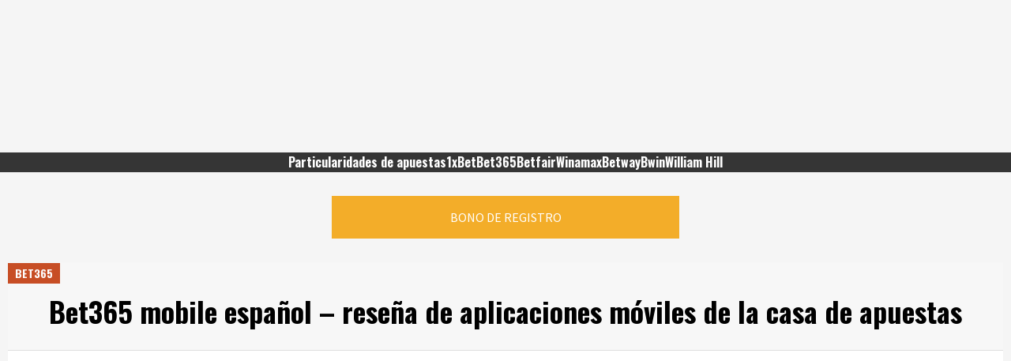

--- FILE ---
content_type: text/html; charset=UTF-8
request_url: https://esapuestas.net/bet365-mobile-espanol-resena-de-aplicaciones-moviles-de-la-casa-de-apuestas/
body_size: 12149
content:
<!doctype html><html lang="es"><head><meta charset="UTF-8"><meta name="viewport" content="width=device-width, initial-scale=1"><link rel="preload" href="/wp-content/themes/covernews/assets/font-awesome-v5/webfonts/fa-solid-900.woff2" as="font" type="font/woff2" crossorigin><link rel="stylesheet" media="print" onload="this.onload=null;this.media='all';" id="ao_optimized_gfonts" href="https://fonts.googleapis.com/css?family=Oswald:300,400,700%7CSource%20Sans%20Pro:400,400i,700,700i%7CLato:400,300,400italic,900,700&#038;subset=latin%2Clatin-ext&amp;display=swap" /><link rel="profile" href="https://gmpg.org/xfn/11"><link media="all" href="https://esapuestas.net/wp-content/cache/autoptimize/autoptimize_56e8062980f15d6df696603ec3237cb1.php" rel="stylesheet" /><title>Bet365 app descargar en España  🏀 Gratis descargar Bet365 app para Android</title><meta name='robots' content='max-image-preview:large' /><meta name="description"  content="La mejor opción es Bet365 mobile 📲 Descargue por nuestro enlace Bet365 App Store en España 🎯 La rápida transición a Bet365 aplicación Android en España ⚠️ Lea en nuestra página web esapuestas.net" /> <script type="application/ld+json" class="aioseop-schema">{"@context":"https://schema.org","@graph":[{"@type":"Organization","@id":"https://esapuestas.net/#organization","url":"https://esapuestas.net/","name":"esapuestas.net","sameAs":[],"logo":{"@type":"ImageObject","@id":"https://esapuestas.net/#logo","url":"https://esapuestas.net/wp-content/uploads/2020/03/pic.png","caption":""},"image":{"@id":"https://esapuestas.net/#logo"}},{"@type":"WebSite","@id":"https://esapuestas.net/#website","url":"https://esapuestas.net/","name":"esapuestas.net","publisher":{"@id":"https://esapuestas.net/#organization"},"potentialAction":{"@type":"SearchAction","target":"https://esapuestas.net/?s={search_term_string}","query-input":"required name=search_term_string"}},{"@type":"WebPage","@id":"https://esapuestas.net/bet365-mobile-espanol-resena-de-aplicaciones-moviles-de-la-casa-de-apuestas/#webpage","url":"https://esapuestas.net/bet365-mobile-espanol-resena-de-aplicaciones-moviles-de-la-casa-de-apuestas/","inLanguage":"es","name":"Bet365 mobile espa\u00f1ol \u2013 rese\u00f1a de aplicaciones m\u00f3viles de la casa de apuestas","isPartOf":{"@id":"https://esapuestas.net/#website"},"image":{"@type":"ImageObject","@id":"https://esapuestas.net/bet365-mobile-espanol-resena-de-aplicaciones-moviles-de-la-casa-de-apuestas/#primaryimage","url":"https://esapuestas.net/wp-content/uploads/2020/02/79.jpeg","width":1366,"height":768},"primaryImageOfPage":{"@id":"https://esapuestas.net/bet365-mobile-espanol-resena-de-aplicaciones-moviles-de-la-casa-de-apuestas/#primaryimage"},"datePublished":"2020-02-25T07:51:16+00:00","dateModified":"2024-02-23T08:11:19+00:00","description":"La mejor opci\u00f3n es Bet365 mobile \ud83d\udcf2 Descargue por nuestro enlace Bet365 App Store en Espa\u00f1a  \ud83c\udfaf La r\u00e1pida transici\u00f3n a Bet365 aplicaci\u00f3n Android en Espa\u00f1a  \u26a0\ufe0f Lea en nuestra p\u00e1gina web esapuestas.net"},{"@type":"Article","@id":"https://esapuestas.net/bet365-mobile-espanol-resena-de-aplicaciones-moviles-de-la-casa-de-apuestas/#article","isPartOf":{"@id":"https://esapuestas.net/bet365-mobile-espanol-resena-de-aplicaciones-moviles-de-la-casa-de-apuestas/#webpage"},"author":{"@id":"https://esapuestas.net/author/k680j76zvbxsy/#author"},"headline":"Bet365 mobile espa\u00f1ol \u2013 rese\u00f1a de aplicaciones m\u00f3viles de la casa de apuestas","datePublished":"2020-02-25T07:51:16+00:00","dateModified":"2024-02-23T08:11:19+00:00","commentCount":0,"mainEntityOfPage":{"@id":"https://esapuestas.net/bet365-mobile-espanol-resena-de-aplicaciones-moviles-de-la-casa-de-apuestas/#webpage"},"publisher":{"@id":"https://esapuestas.net/#organization"},"articleSection":"bet365","image":{"@type":"ImageObject","@id":"https://esapuestas.net/bet365-mobile-espanol-resena-de-aplicaciones-moviles-de-la-casa-de-apuestas/#primaryimage","url":"https://esapuestas.net/wp-content/uploads/2020/02/79.jpeg","width":1366,"height":768}},{"@type":"Person","@id":"https://esapuestas.net/author/k680j76zvbxsy/#author","name":"5fp2Bi4C64IHg","sameAs":[]}]}</script> <link rel="canonical" href="https://esapuestas.net/bet365-mobile-espanol-resena-de-aplicaciones-moviles-de-la-casa-de-apuestas/" />  <script>dataLayer = [{"title":"Bet365 mobile espa\u00f1ol \u2013 rese\u00f1a de aplicaciones m\u00f3viles de la casa de apuestas","author":"5fp2Bi4C64IHg","wordcount":2039,"logged_in":"false","page_id":52,"post_date":"2020-02-25 07:51:16","post_type":"post"}];</script>  <script>(function(w,d,s,l,i){w[l]=w[l]||[];w[l].push({'gtm.start':
new Date().getTime(),event:'gtm.js'});var f=d.getElementsByTagName(s)[0],
j=d.createElement(s),dl=l!='dataLayer'?'&l='+l:'';j.async=true;j.src=
'https://www.googletagmanager.com/gtm.js?id='+i+dl;f.parentNode.insertBefore(j,f);
})(window,document,'script','dataLayer','GTM-TN2SQPB');</script> <link rel="amphtml" href="https://esapuestas.net/bet365-mobile-espanol-resena-de-aplicaciones-moviles-de-la-casa-de-apuestas/amp/" /><meta name="generator" content="AMP for WP 1.0.87"/><link rel='dns-prefetch' href='//esapuestas.net' /><link href='https://fonts.gstatic.com' crossorigin='anonymous' rel='preconnect' /> <script type='text/javascript' src='https://esapuestas.net/wp-includes/js/jquery/jquery.min.js' id='jquery-core-js'></script> <script type='text/javascript' src='https://esapuestas.net/wp-includes/js/jquery/jquery-migrate.min.js' id='jquery-migrate-js'></script> <script type='text/javascript' src='https://esapuestas.net/wp-content/cache/autoptimize/autoptimize_single_824b7d59e26c835ad438dec0144ffda6.php' id='cookie-bar-js-js'></script> <link rel="https://api.w.org/" href="https://esapuestas.net/wp-json/" /><link rel="alternate" type="application/json" href="https://esapuestas.net/wp-json/wp/v2/posts/52" /><link rel="EditURI" type="application/rsd+xml" title="RSD" href="https://esapuestas.net/xmlrpc.php?rsd" /><link rel="wlwmanifest" type="application/wlwmanifest+xml" href="https://esapuestas.net/wp-includes/wlwmanifest.xml" /><meta name="generator" content="WordPress 5.8" /><link rel='shortlink' href='https://esapuestas.net/?p=52' /><link rel="alternate" type="application/json+oembed" href="https://esapuestas.net/wp-json/oembed/1.0/embed?url=https%3A%2F%2Fesapuestas.net%2Fbet365-mobile-espanol-resena-de-aplicaciones-moviles-de-la-casa-de-apuestas%2F" /><link rel="alternate" type="text/xml+oembed" href="https://esapuestas.net/wp-json/oembed/1.0/embed?url=https%3A%2F%2Fesapuestas.net%2Fbet365-mobile-espanol-resena-de-aplicaciones-moviles-de-la-casa-de-apuestas%2F&#038;format=xml" /><link rel="pingback" href="https://esapuestas.net/xmlrpc.php"><link rel="icon" href="https://esapuestas.net/wp-content/uploads/2020/03/fov.jpg" sizes="32x32" /><link rel="icon" href="https://esapuestas.net/wp-content/uploads/2020/03/fov.jpg" sizes="192x192" /><link rel="apple-touch-icon" href="https://esapuestas.net/wp-content/uploads/2020/03/fov.jpg" /><meta name="msapplication-TileImage" content="https://esapuestas.net/wp-content/uploads/2020/03/fov.jpg" /><meta name="google-site-verification" content="ds2Kbd_phJNb38aBMw1gUDh5CB7zGfQFtEQEg9Rxqbs" /></head><body class="post-template-default single single-post postid-52 single-format-standard wp-custom-logo default-content-layout full-width-content"> <noscript><iframe src="https://www.googletagmanager.com/ns.html?id=GTM-TN2SQPB" height="0" width="0" style="display:none;visibility:hidden"></iframe></noscript><div id="page" class="site"> <a class="skip-link screen-reader-text" href="#content">Saltar al contenido</a><div class="header-layout-3"><header id="masthead" class="site-header"><div class="masthead-banner " data-background=""><div class="container"><div class="row"><div class="col-md-12"><div class="site-branding"> <a href="https://esapuestas.net/" class="custom-logo-link" rel="home"><noscript><img width="500" height="132" src="https://esapuestas.net/wp-content/uploads/2020/03/pic.png" class="custom-logo" alt="esapuestas.net" srcset="https://esapuestas.net/wp-content/uploads/2020/03/pic.png 500w, https://esapuestas.net/wp-content/uploads/2020/03/pic-300x79.png 300w" sizes="(max-width: 500px) 100vw, 500px" /></noscript><img width="500" height="132" src='data:image/svg+xml,%3Csvg%20xmlns=%22http://www.w3.org/2000/svg%22%20viewBox=%220%200%20500%20132%22%3E%3C/svg%3E' data-src="https://esapuestas.net/wp-content/uploads/2020/03/pic.png" class="lazyload custom-logo" alt="esapuestas.net" data-srcset="https://esapuestas.net/wp-content/uploads/2020/03/pic.png 500w, https://esapuestas.net/wp-content/uploads/2020/03/pic-300x79.png 300w" data-sizes="(max-width: 500px) 100vw, 500px" /></a><p class="site-title font-family-1"> <a href="https://esapuestas.net/"
 rel="home">esapuestas.net</a></p></div></div><div class="col-md-12"></div></div></div></div><nav id="site-navigation" class="main-navigation"><div class="container"><div class="row"><div class="kol-12"><div class="navigation-container"> <span class="toggle-menu" aria-controls="primary-menu" aria-expanded="false"> <span class="screen-reader-text">Menú principal</span> <i class="ham"></i> </span> <span class="af-mobile-site-title-wrap"> <a href="https://esapuestas.net/" class="custom-logo-link" rel="home"><noscript><img width="500" height="132" src="https://esapuestas.net/wp-content/uploads/2020/03/pic.png" class="custom-logo" alt="esapuestas.net" srcset="https://esapuestas.net/wp-content/uploads/2020/03/pic.png 500w, https://esapuestas.net/wp-content/uploads/2020/03/pic-300x79.png 300w" sizes="(max-width: 500px) 100vw, 500px" /></noscript><img width="500" height="132" src='data:image/svg+xml,%3Csvg%20xmlns=%22http://www.w3.org/2000/svg%22%20viewBox=%220%200%20500%20132%22%3E%3C/svg%3E' data-src="https://esapuestas.net/wp-content/uploads/2020/03/pic.png" class="lazyload custom-logo" alt="esapuestas.net" data-srcset="https://esapuestas.net/wp-content/uploads/2020/03/pic.png 500w, https://esapuestas.net/wp-content/uploads/2020/03/pic-300x79.png 300w" data-sizes="(max-width: 500px) 100vw, 500px" /></a><p class="site-title font-family-1"> <a href="https://esapuestas.net/"
 rel="home">esapuestas.net</a></p> </span><div class="menu main-menu"><ul id="primary-menu" class="menu"><li id="menu-item-159" class="menu-item menu-item-type-post_type menu-item-object-page menu-item-home menu-item-159"><a href="https://esapuestas.net/">Particularidades de apuestas</a></li><li id="menu-item-167" class="menu-item menu-item-type-post_type menu-item-object-post menu-item-has-children menu-item-167"><a href="https://esapuestas.net/resena-detallada-de-la-empresa-1xbet-espana/">1xBet</a><ul class="sub-menu"><li id="menu-item-160" class="menu-item menu-item-type-post_type menu-item-object-post menu-item-160"><a href="https://esapuestas.net/1xbet-live-resena-para-jugar-en-vivo/">1xBet streaming</a></li><li id="menu-item-161" class="menu-item menu-item-type-post_type menu-item-object-post menu-item-161"><a href="https://esapuestas.net/1xbet-deposit-metodos-de-reponer-la-cuenta-en-la-casa-de-apuestas-resumen-del-bono-por-primer-deposito/">1xBet deposit</a></li><li id="menu-item-162" class="menu-item menu-item-type-post_type menu-item-object-post menu-item-162"><a href="https://esapuestas.net/1xbet-mobile-aplicaciones-para-jugar-comodo-a-traves-de-telefonos-inteligentes-y-tabletas-en-cualquier-lugar-conveniente/">1xBet mobile</a></li><li id="menu-item-163" class="menu-item menu-item-type-post_type menu-item-object-post menu-item-163"><a href="https://esapuestas.net/codigo-promocional-1xbet-principales-tipos-de-codigos-promocionales-de-la-oficina-del-casa-de-apuesta-condiciones-de-recepcion-y-de-apuesta/">Codigo promocional 1xBet</a></li><li id="menu-item-164" class="menu-item menu-item-type-post_type menu-item-object-post menu-item-164"><a href="https://esapuestas.net/1xbet-joining-bonus-y-otros-bonos-de-corredores-de-apuestas-para-usuarios-espanoles/">1xBet bonus</a></li><li id="menu-item-165" class="menu-item menu-item-type-post_type menu-item-object-post menu-item-165"><a href="https://esapuestas.net/1xbet-login-metodos-de-entrar-a-su-cuenta-personal-opciones-de-restaurar-los-datos-de-autorizacion/">1xBet login</a></li><li id="menu-item-166" class="menu-item menu-item-type-post_type menu-item-object-post menu-item-166"><a href="https://esapuestas.net/1xbet-registro-metodos-basicos-de-registro-en-la-casa-de-apuestas-para-usuarios-de-espana/">1xBet registro</a></li></ul></li><li id="menu-item-174" class="menu-item menu-item-type-post_type menu-item-object-post current-menu-ancestor current-menu-parent menu-item-has-children menu-item-174"><a href="https://esapuestas.net/bet365-espanol-una-de-las-mejores-casas-de-apuestas-en-espana-y-el-mundo/">Bet365</a><ul class="sub-menu"><li id="menu-item-168" class="menu-item menu-item-type-post_type menu-item-object-post menu-item-168"><a href="https://esapuestas.net/bet365-pariuri-live-resena-de-las-oportunidades-de-la-casa-de-apuestas-para-apostar-durante-de-los-partidos/">Bet365 Live</a></li><li id="menu-item-169" class="menu-item menu-item-type-post_type menu-item-object-post current-menu-item menu-item-169"><a href="https://esapuestas.net/bet365-mobile-espanol-resena-de-aplicaciones-moviles-de-la-casa-de-apuestas/" aria-current="page">Bet365 mobile</a></li><li id="menu-item-170" class="menu-item menu-item-type-post_type menu-item-object-post menu-item-170"><a href="https://esapuestas.net/codigo-promocional-bet365-revision-de-posibles-codigos-de-promocion/">Сodigo promocional Bet365</a></li><li id="menu-item-171" class="menu-item menu-item-type-post_type menu-item-object-post menu-item-171"><a href="https://esapuestas.net/codigo-bonus-bet365-y-otros-tipos-de-bonos-en-la-casa-de-apuestas/">Codigo bonus Bet365</a></li><li id="menu-item-172" class="menu-item menu-item-type-post_type menu-item-object-post menu-item-172"><a href="https://esapuestas.net/bet365-login-login-en-la-cuenta-personal-resena-de-funcional-metodos-para-restaurar-el-acceso-a-una-cuenta/">Bet365 login</a></li><li id="menu-item-173" class="menu-item menu-item-type-post_type menu-item-object-post menu-item-173"><a href="https://esapuestas.net/instruccion-sobre-como-bet365-registrarse-desde-espana/">Bet365 Registrarse</a></li></ul></li><li id="menu-item-181" class="menu-item menu-item-type-post_type menu-item-object-post menu-item-has-children menu-item-181"><a href="https://esapuestas.net/betfair-sportsbook-uno-de-los-mayores-sitios-de-apuestas-deportivas/">Betfair</a><ul class="sub-menu"><li id="menu-item-175" class="menu-item menu-item-type-post_type menu-item-object-post menu-item-175"><a href="https://esapuestas.net/betfair-live-chat-resumen-de-las-posibilidades-de-la-oficina-del-corredor-de-apuestas-para-las-apuestas-en-el-modo-live-live-casino/">Betfair Live</a></li><li id="menu-item-176" class="menu-item menu-item-type-post_type menu-item-object-post menu-item-176"><a href="https://esapuestas.net/betfair-movil-resena-de-aplicaciones-para-jugar-a-traves-de-dispositivos-moviles/">Betfair apk</a></li><li id="menu-item-177" class="menu-item menu-item-type-post_type menu-item-object-post menu-item-177"><a href="https://esapuestas.net/betfair-promociones-informacion-basica-tipos-como-participar/">Codigo promocional Betfair</a></li><li id="menu-item-178" class="menu-item menu-item-type-post_type menu-item-object-post menu-item-178"><a href="https://esapuestas.net/betfair-bonus-principales-bonos-y-promociones-de-una-casa-de-apuestas/">Betfair bonus</a></li><li id="menu-item-179" class="menu-item menu-item-type-post_type menu-item-object-post menu-item-179"><a href="https://esapuestas.net/betfair-login-formas-de-acceder-a-su-gabinete-personal-desde-el-sitio-y-el-dispositivo-movil-cerrar-su-cuenta-restaurar-sus-credenciales/">Betfair login</a></li><li id="menu-item-180" class="menu-item menu-item-type-post_type menu-item-object-post menu-item-180"><a href="https://esapuestas.net/como-registrarse-en-betfair-de-espana/">Betfair registro</a></li></ul></li><li id="menu-item-188" class="menu-item menu-item-type-post_type menu-item-object-post menu-item-has-children menu-item-188"><a href="https://esapuestas.net/resena-de-la-casa-de-apuestas-winamax-espana-beneficios-de-juegas-de-azar/">Winamax</a><ul class="sub-menu"><li id="menu-item-182" class="menu-item menu-item-type-post_type menu-item-object-post menu-item-182"><a href="https://esapuestas.net/winamax-live-session-nueva-experiencia-en-poquer/">Winamax Live</a></li><li id="menu-item-183" class="menu-item menu-item-type-post_type menu-item-object-post menu-item-183"><a href="https://esapuestas.net/winamax-pc-version-practica-de-poquer/">Winamax PC</a></li><li id="menu-item-185" class="menu-item menu-item-type-post_type menu-item-object-post menu-item-185"><a href="https://esapuestas.net/codigo-promocional-winamax-descripcion-variedades-metodos-de-obtener/">Code promo Winamax</a></li><li id="menu-item-186" class="menu-item menu-item-type-post_type menu-item-object-post menu-item-186"><a href="https://esapuestas.net/codigo-bono-winamax-ventaja-en-el-famoso-salon-de-poquer/">Codigo bono Winamax</a></li><li id="menu-item-184" class="menu-item menu-item-type-post_type menu-item-object-post menu-item-184"><a href="https://esapuestas.net/winamax-apk-espanol-poker-accesible-en-cualquier-lugar-en-cualquier-momento/">Winamax descargar</a></li><li id="menu-item-187" class="menu-item menu-item-type-post_type menu-item-object-post menu-item-187"><a href="https://esapuestas.net/resena-del-procedimiento-de-crear-una-cuenta-personal-bono-registro-winamax-y-otras-particularidades-de-la-sala-de-poker/">Winamax registro</a></li></ul></li><li id="menu-item-194" class="menu-item menu-item-type-post_type menu-item-object-post menu-item-has-children menu-item-194"><a href="https://esapuestas.net/betway-espana-una-casa-de-apuestas-legal-con-una-amplia-linea-de-eventos-deportivos/">Betway</a><ul class="sub-menu"><li id="menu-item-189" class="menu-item menu-item-type-post_type menu-item-object-post menu-item-189"><a href="https://esapuestas.net/betway-movil-oportunidad-de-participar-en-apuestas-sin-estar-atado-a-una-pc-de-escritorio/">Betway app</a></li><li id="menu-item-190" class="menu-item menu-item-type-post_type menu-item-object-post menu-item-190"><a href="https://esapuestas.net/codigo-promocion-betway-las-apuestas-deportivas-se-han-aun-mas-rentables/">Codigo promocional Betway</a></li><li id="menu-item-191" class="menu-item menu-item-type-post_type menu-item-object-post menu-item-191"><a href="https://esapuestas.net/betway-bono-resena-de-los-bonos-principales-en-la-casa-de-apuestas/">Betway bono</a></li><li id="menu-item-192" class="menu-item menu-item-type-post_type menu-item-object-post menu-item-192"><a href="https://esapuestas.net/betway-login-acceso-a-todas-las-funciones-de-la-corredor-de-apuestas/">Betway Login</a></li><li id="menu-item-193" class="menu-item menu-item-type-post_type menu-item-object-post menu-item-193"><a href="https://esapuestas.net/betway-registro-instrucciones-paso-a-paso-y-matices/">Betway Registro</a></li></ul></li><li id="menu-item-200" class="menu-item menu-item-type-post_type menu-item-object-post menu-item-has-children menu-item-200"><a href="https://esapuestas.net/bwin-la-casa-de-apuestas-legal-en-espana/">Bwin</a><ul class="sub-menu"><li id="menu-item-195" class="menu-item menu-item-type-post_type menu-item-object-post menu-item-195"><a href="https://esapuestas.net/bwin-movil-resena-de-las-aplicaciones-moviles-oficiales-de-la-casa-de-apuestas-para-usuarios-de-espana/">Bwin movil</a></li><li id="menu-item-196" class="menu-item menu-item-type-post_type menu-item-object-post menu-item-196"><a href="https://esapuestas.net/codigo-promocional-bwin-que-es-que-tipos-hay-donde-buscarlo-y-como-usarlo/">Codigo promocional Bwin</a></li><li id="menu-item-197" class="menu-item menu-item-type-post_type menu-item-object-post menu-item-197"><a href="https://esapuestas.net/bono-bwin-beneficios-adicionales-para-apuestas/">Bono Bwin</a></li><li id="menu-item-198" class="menu-item menu-item-type-post_type menu-item-object-post menu-item-198"><a href="https://esapuestas.net/bwin-entrar-como-iniciar-sesion-y-los-errores-mas-populares/">Bwin Entrar</a></li><li id="menu-item-199" class="menu-item menu-item-type-post_type menu-item-object-post menu-item-199"><a href="https://esapuestas.net/bwin-registrarse-resena-de-la-casa-de-apuestas-en-espana/">Bwin registro</a></li></ul></li><li id="menu-item-207" class="menu-item menu-item-type-post_type menu-item-object-post menu-item-has-children menu-item-207"><a href="https://esapuestas.net/william-hill-descripcion-de-la-casa-de-apuestas-y-casino/">William Hill</a><ul class="sub-menu"><li id="menu-item-203" class="menu-item menu-item-type-post_type menu-item-object-post menu-item-203"><a href="https://esapuestas.net/codigo-promocional-william-hill-resumen-de-las-principales-promociones-y-codigos-de-promocion-para-deportes-poquer-y-apuestas-de-casino/">Codigo promocional</a></li><li id="menu-item-201" class="menu-item menu-item-type-post_type menu-item-object-post menu-item-201"><a href="https://esapuestas.net/william-hill-live-scores-apuestas-deportivas-en-vivo/">William Hill Live</a></li><li id="menu-item-204" class="menu-item menu-item-type-post_type menu-item-object-post menu-item-204"><a href="https://esapuestas.net/bono-william-hill-tipos-de-bonos-de-la-casa-de-apuestas-y-terminos-breves-de-ellos/">Codigo de bono William hill</a></li><li id="menu-item-205" class="menu-item menu-item-type-post_type menu-item-object-post menu-item-205"><a href="https://esapuestas.net/william-hill-login-a-su-cuenta-en-la-seccion-de-apuestas-apuestas-deportivas-online-cuenta-en-william-hill-plus/">William Hill Login</a></li><li id="menu-item-202" class="menu-item menu-item-type-post_type menu-item-object-post menu-item-202"><a href="https://esapuestas.net/william-hill-movil-resumen-de-la-aplicacion-movil-para-juegos-de-azar-apuestas-deportivas/">William Hill movil</a></li><li id="menu-item-206" class="menu-item menu-item-type-post_type menu-item-object-post menu-item-206"><a href="https://esapuestas.net/william-hill-registrarse-como-inscribirse-en-una-casa-de-apuestas-espanola/">William Hill Registrarse</a></li></ul></li></ul></div><div class="cart-search"><div class="af-search-wrap"><div class="search-overlay"> <a href="#" title="Search" class="search-icon"> <i class="fa fa-search"></i> </a><div class="af-search-form"></div></div></div></div></div></div></div></div></nav></header></div> <a href="https://littlelnk.com/?offer_id=471&_lp=1&_token=uuid_3evs6meuiadhr_3evs6meuiadhr69712b94a5b445.60466965" class="esa-btn-bo" rel="nofollow">Bono de registro</a><div id="content" class="container"><div class="row"><div id="primary" class="content-area"><main id="main" class="site-main"><article id="post-52" class="post-52 post type-post status-publish format-standard has-post-thumbnail hentry category-bet365"><div class="entry-content-wrap"><header class="entry-header"><div class="header-details-wrapper"><div class="entry-header-details"><div class="figure-categories figure-categories-bg"><ul class="cat-links"><li class="meta-category"> <a class="covernews-categories category-color-1" href="https://esapuestas.net/category/bet365/" alt="Ver todas las publicaciones en bet365"> bet365 </a></li></ul></div><h1 class="entry-title">Bet365 mobile español – reseña de aplicaciones móviles de la casa de apuestas</h1> <span class="author-links"> </span></div></div><div class="aft-post-thumbnail-wrapper"><div class="post-thumbnail full-width-image"> <noscript><img width="1024" height="576" src="https://esapuestas.net/wp-content/uploads/2020/02/79.jpeg" class="attachment-covernews-featured size-covernews-featured wp-post-image" alt="" srcset="https://esapuestas.net/wp-content/uploads/2020/02/79.jpeg 1366w, https://esapuestas.net/wp-content/uploads/2020/02/79-300x169.jpeg 300w, https://esapuestas.net/wp-content/uploads/2020/02/79-1024x576.jpeg 1024w, https://esapuestas.net/wp-content/uploads/2020/02/79-768x432.jpeg 768w" sizes="(max-width: 1024px) 100vw, 1024px" /></noscript><img width="1024" height="576" src='data:image/svg+xml,%3Csvg%20xmlns=%22http://www.w3.org/2000/svg%22%20viewBox=%220%200%201024%20576%22%3E%3C/svg%3E' data-src="https://esapuestas.net/wp-content/uploads/2020/02/79.jpeg" class="lazyload attachment-covernews-featured size-covernews-featured wp-post-image" alt="" data-srcset="https://esapuestas.net/wp-content/uploads/2020/02/79.jpeg 1366w, https://esapuestas.net/wp-content/uploads/2020/02/79-300x169.jpeg 300w, https://esapuestas.net/wp-content/uploads/2020/02/79-1024x576.jpeg 1024w, https://esapuestas.net/wp-content/uploads/2020/02/79-768x432.jpeg 768w" data-sizes="(max-width: 1024px) 100vw, 1024px" /></div></div></header><div class="entry-content"><p>La compañía de apuestas Bet365 es reconocida como una de las más grandes y tecnológicamente avanzadas del mundo, por eso no es sorprendente que tiene app España oficial para teléfonos móviles y teléfonos inteligentes con Android e iOS. Mobile Bet365 es completamente gratuito y admite casi todas las funcionalidades de la casa de apuestas.</p><p>¿Dónde y como descargar aplicación para Android, en iPhone y PC?</p> <a href="https://littlelnk.com/?offer_id=471&_lp=1&_token=uuid_3evs6meuiadhr_3evs6meuiadhr69712b94a5b445.60466965" class="esa-btn-bo" rel="nofollow">Bono de registro</a><h2>Bet365 app descargar – cómo instalar apk descargar en un teléfono inteligente o tableta</h2><p><noscript><img class="aligncenter size-full wp-image-519" src="https://esapuestas.net/wp-content/uploads/2020/02/Bet365-app.jpg" alt="Bet365 app" width="1088" height="790" srcset="https://esapuestas.net/wp-content/uploads/2020/02/Bet365-app.jpg 1088w, https://esapuestas.net/wp-content/uploads/2020/02/Bet365-app-300x218.jpg 300w, https://esapuestas.net/wp-content/uploads/2020/02/Bet365-app-1024x744.jpg 1024w, https://esapuestas.net/wp-content/uploads/2020/02/Bet365-app-768x558.jpg 768w" sizes="(max-width: 1088px) 100vw, 1088px" /></noscript><img class="lazyload aligncenter size-full wp-image-519" src='data:image/svg+xml,%3Csvg%20xmlns=%22http://www.w3.org/2000/svg%22%20viewBox=%220%200%201088%20790%22%3E%3C/svg%3E' data-src="https://esapuestas.net/wp-content/uploads/2020/02/Bet365-app.jpg" alt="Bet365 app" width="1088" height="790" data-srcset="https://esapuestas.net/wp-content/uploads/2020/02/Bet365-app.jpg 1088w, https://esapuestas.net/wp-content/uploads/2020/02/Bet365-app-300x218.jpg 300w, https://esapuestas.net/wp-content/uploads/2020/02/Bet365-app-1024x744.jpg 1024w, https://esapuestas.net/wp-content/uploads/2020/02/Bet365-app-768x558.jpg 768w" data-sizes="(max-width: 1088px) 100vw, 1088px" /></p><p>App Android y app para iPhone son completamente seguras de usar. No contienen virus y no tienen publicidad incorporada. Funcionalmente, no difieren entre sí, pero para descargar Bet365 para móvil cada uno de ellos, deberá realizar varias acciones diferentes. Analicemos cada opción de descarga con más detalle y comencemos con app para iPhone. Descargarlo no es diferente a instalar cualquier otra aplicación en un iPad o iPhone. Aplicación móvil de la casa de apuestas descargar para dispositivos iOS parece ser posible directamente desde la App Store, la tienda oficial de aplicaciones en línea de Apple.</p><p>Puede encontrar Bet365 mobile link en el sitio web de la casa de apuestas. Para hacer esto, necesita encontrar un menú llamado Servicios y en la ventana que se abre, haga clic en el enlace que lo llevará a la página de la aplicación en la App Store. La segunda forma de encontrar mobile iPhone app es ingresar el nombre de la aplicación en la barra de búsqueda de la tienda mencionada anteriormente. Descargar app para iOS из App Store solo tiene derecho a usuarios mayores de 18 años, se aplican requisitos similares <a href="https://esapuestas.net/instruccion-sobre-como-bet365-registrarse-desde-espana/">para registrarse</a> en la casa de apuestas.</p><p>Bet365 app iPhone 4 mobile apk descargar se puede siempre que haya una cantidad suficiente de memoria libre (de 40 MB) en el teléfono inteligente o tableta, así como una versión de software de al menos 8.1. Si va a la página en la tienda de aplicaciones, donde puede instalar app, puede leer todas las reseñas al respecto. Por el momento, su número ha superado los 1,5 mil. La mayoría de los usuarios califica la aplicación de apuestas de marca Bet365 mobile español en 4-5 puntos de cinco.</p> <a href="https://littlelnk.com/?offer_id=471&_lp=1&_token=uuid_3evs6meuiadhr_3evs6meuiadhr69712b94a5b445.60466965" class="esa-btn-bo" rel="nofollow">Bono de registro</a><h2>Bet365 mobile app – particularidades de descarga para Android</h2><p>Como ya arriba dicho, además de iOS, en esta empresa también hay aplicación de para Android. Pero descargar gratis aplicación para Android no puede ser tan simple, ya que es imposible Android descargar directamente desde la tienda para mobile app tablet. Cualquier app con apuestas por dinero en Google Play está prohibida para su publicación. ¿Como descargar Bet365 Android apk en el móvil?</p><p>Para hacer esto, solo siga las siguientes instrucciones:</p><ol><li>Vaya al sitio web oficial de la casa de apuestas a través de un navegador móvil o regular.</li><li>Abra la sección «Servicios» y luego, la subsección «Aplicaciones móviles». En la página que se abre, puede ver todas las apps de todas las disponibles, encontrar información sobre su funcionalidad.</li><li>Localice el archivo de arranque que habilita descargar Bet365 gratis. Puede descargar en Windows y luego enviarse al teléfono, o descargar app apk gratis para Android inmediatamente. La segunda opción es más preferible, ya que no implica acciones innecesarias.</li><li>La instalación de la aplicación en un dispositivo móvil solo es posible cuando se instala el permiso para descargar apk de fuentes de terceros, es decir, no de Google Play. Para hacer esto, abra la pestaña Seguridad en Configuración y seleccione la casilla de verificación «Fuentes desconocidas». Bet365 apk descargar implica el lanzamiento del archivo descargado, después de lo cual debe hacer clic en el botón «Instalar» en la ventana correspondiente.</li><li>La instalación adicional de aplicación para Android es automática. Al finalizar el procedimiento, aparece un acceso directo para acceder al programa en la pantalla.</li></ol><p>Descargar app apk para mobile Android parece posible solo si hay una cantidad suficiente de memoria libre y una versión adecuada del software. Antes de app Android Bet365 descargar, se recomienda comparar la versión actual de la aplicación con la versión actual de Android utilizada en un teléfono inteligente o tableta. Si la versión de Android es inferior, la Android app descargar apk. En tales casos, así como en dispositivos con Windows Phone, se recomienda que use la versión móvil del sitio web para acceder a todas las funciones de la casa de apuestas.</p><p>La versión Mobile Bet365 funciona en todos los navegadores móviles modernos y no requiere app apk descargar. En caso de dificultades con la instalación de aplicaciones, se recomienda ponerse en contacto con el servicio de asistencia técnica. Los contactos para la comunicación se proporcionan para el sitio, y en el mensaje es necesario indicar la razón para contactar, por ejemplo, «Tengo dificultades porque no puedo descargar» o «Al instalar Bet365 apk oficial e intentar iniciar sesión, recibí el mensaje se aplican ciertas restricciones a su cuenta» y etc.</p> <a href="https://littlelnk.com/?offer_id=471&_lp=1&_token=uuid_3evs6meuiadhr_3evs6meuiadhr69712b94a5b445.60466965" class="esa-btn-bo" rel="nofollow">Bono de registro</a><h3>Bet365 app para Android – particularidades de app para iPhone, iPad y dispositivos con Android</h3><p>Independientemente del tipo de dispositivos para los que está destinada la aplicación oficial de la casa de apuestas, tiene una rica funcionalidad que puede satisfacer las necesidades de la mayoría de los usuarios, tanto principiantes como profesionales. Para obtener acceso a él, descargar aplicación Bet365, aún debe realizar el procedimiento de registro. Sin embargo, puede registrarse en solo unos minutos, e incluso desde Android app o iOS.</p><p>Una de las opciones más interesantes de la aplicación móvil son las notificaciones push, que le habilitan recibir rápidamente información sobre eventos en partidos seleccionados, así como <a href="https://esapuestas.net/codigo-bonus-bet365-y-otros-tipos-de-bonos-en-la-casa-de-apuestas/">bonos especiales</a> y ofertas promocionales. Esta es una ventaja muy importante para cuál debe Bet365 descargar aplicación. Esta función funciona en cualquier sistema operativo y está habilitada en la propia aplicación.</p><p>Si está app iPhone X, otros teléfonos inteligentes no funciona, debe cumplir los siguientes pasos:</p><ol><li>En el caso de Android, debe abrir Configuración para un teléfono móvil o tableta y luego ir a la sección de aplicaciones. De la lista disponible, debe seleccionar Bet365 Android apk y en una nueva pestaña permitir a recibir notificaciones.</li><li>En app Bet365 iPhone, el procedimiento de configuración tampoco es difícil, la notificación se activa de acuerdo con las mismas instrucciones.</li></ol><p>Para poder recibir mensajes sobre eventos en un partido en particular, debe ir a la página del partido correspondiente y seleccionar la opción adecuada. ¿Existe una aplicación para iPhone o Android que no sea compatible con la función de notificación emergente? Se recomienda actualizarla. En el caso de Android, debe descargar apk Bet365 una nueva versión del sitio de la casa de apuestas, eliminando la aplicación anterior. Puede actualizar su versión de iPhone directamente desde la App Store.</p><h4>Bet365 app móvil – otras oportunidades de app con Android y iOS</h4><p><noscript><img class="aligncenter wp-image-520 size-full" src="https://esapuestas.net/wp-content/uploads/2020/02/Bet365-app-for-iOS-and-Android.jpg" alt="bet365 app download android" width="1122" height="706" srcset="https://esapuestas.net/wp-content/uploads/2020/02/Bet365-app-for-iOS-and-Android.jpg 1122w, https://esapuestas.net/wp-content/uploads/2020/02/Bet365-app-for-iOS-and-Android-300x189.jpg 300w, https://esapuestas.net/wp-content/uploads/2020/02/Bet365-app-for-iOS-and-Android-1024x644.jpg 1024w, https://esapuestas.net/wp-content/uploads/2020/02/Bet365-app-for-iOS-and-Android-768x483.jpg 768w" sizes="(max-width: 1122px) 100vw, 1122px" /></noscript><img class="lazyload aligncenter wp-image-520 size-full" src='data:image/svg+xml,%3Csvg%20xmlns=%22http://www.w3.org/2000/svg%22%20viewBox=%220%200%201122%20706%22%3E%3C/svg%3E' data-src="https://esapuestas.net/wp-content/uploads/2020/02/Bet365-app-for-iOS-and-Android.jpg" alt="bet365 app download android" width="1122" height="706" data-srcset="https://esapuestas.net/wp-content/uploads/2020/02/Bet365-app-for-iOS-and-Android.jpg 1122w, https://esapuestas.net/wp-content/uploads/2020/02/Bet365-app-for-iOS-and-Android-300x189.jpg 300w, https://esapuestas.net/wp-content/uploads/2020/02/Bet365-app-for-iOS-and-Android-1024x644.jpg 1024w, https://esapuestas.net/wp-content/uploads/2020/02/Bet365-app-for-iOS-and-Android-768x483.jpg 768w" data-sizes="(max-width: 1122px) 100vw, 1122px" /></p><p>La aplicación móvil del operador de apuestas interactivas en línea, además del español, se ha traducido a otros 19 idiomas del mundo. Es compatible con varios formatos de coeficientes, además del formato decimal, también hay americano y fraccionario. La interfaz de la aplicación Bet365 para Android e iOS está hecha al estilo del sitio principal. La página principal contiene los principales eventos deportivos en modo Live. Todos los partidos y deportes se presentan en el menú principal con una navegación conveniente. Todos los deportes se ordenan alfabéticamente, mientras que el usuario puede personalizarlos a su discreción.</p><p>La opción Partidos favoritos le brinda la posibilidad de acceder rápidamente a eventos, así como recibir notificaciones Push sobre ellos. Live streaming Bet365 iPhone y Android contiene todos los eventos que se encuentran en el portal principal. Los usuarios pueden ver transmisiones en vivo, así como resultados de partidos actuales. Para controlar la apuesta hay una opción de cierre automático parcial o total de la apuesta, sin tener en cuenta sus fluctuaciones. En la aplicación, puede apostar tanto de tipo único como combinado, así como apuestas en el formato de los sistemas.</p><p>Si descargar app Bet365, además de las bonificaciones habituales, los clientes de la compañía pueden contar con bonificaciones adicionales proporcionadas exclusivamente a aquellos usuarios que juegan a través de la aplicación. La aplicación móvil tiene acceso a todas las opciones de su cuenta personal, incluida la gestión financiera, el historial de transacciones y todas las oportunidades de apuestas. A través de su cuenta personal puede retirar ingresos de manera rápida y completamente segura, así como realizar depósitos. La aplicación móvil Bet365 Android y iPhone admite más de 10 opciones de pago.</p><p>La casa de apuestas tiene una aplicación separada para la sala de póker de marca &#8211; se proporciona una versión no solo para teléfonos inteligentes y tabletas, sino también para computadoras personales y computadoras portátiles. El procedimiento para instalar el software de póker no es diferente de instalar una aplicación deportiva. La cuenta de usuario para la sala de póker y las apuestas deportivas son las mismas, pero las cuentas son diferentes.</p><p>Vale la pena Bet365 descargar app al menos por la razón que puede jugar al póker en cualquier lugar conveniente. Aplicación da la oportunidad de participar en torneos de varios tamaños, así como participar en distribuciones en mesas regulares donde el juego se juega por dinero. Las mesas de póker en la sala de póker se dividen en varias categorías según el número de asientos y límites.</p><h4>Bet365 aplicación – cómo apostar a través de app Android y iPhone</h4><p>Las apuestas deportivas están disponibles si descargar Bet365 apk, inicie sesión en su cuenta y haga un depósito. El siguiente paso es ir a la sección con eventos deportivos o culturales. Aquí puede elegir partidos que ya están en curso o que aún no han comenzado. Los resultados principales, como la victoria de uno de los equipos, los jugadores, se presentan en la página principal de cualquier sección, y puede obtener datos sobre todos los mercados solo si hace clic en el partido y pasa a la siguiente pestaña.</p><p>Bet365 mobile app para Android le brinda la oportunidad de apostar por 10-200 resultados en una sola partida. Puede hacer una apuesta si agrega las cuotas apropiadas al cupón. Puede agregar varios eventos a un cupón a la vez, después de lo cual queda elegir el tipo de apuesta: individual o combinada. Entre del cupón es posible ver el tamaño máximo de la apuesta, así como la cantidad de ganancias, en función de la cantidad establecida. Para hacer una apuesta, debe presionar el botón de confirmación.</p><p>Como puede ver, hay muchas razones para Bet365 descargar en su teléfono o tableta. Utilizando la aplicación, cada cliente de la empresa tiene la oportunidad de mantenerse al tanto de los últimos resultados en el mundo de los deportes, apostar en cualquier momento que sea conveniente para sí mismo, reponer rápidamente y retirar fondos de una cuenta personal. El uso de la aplicación es completamente gratuito y no lo obliga a hacer nada; esta es solo otra forma de acceder a su cuenta personal.</p><p>Bet365 app Android tiene un pequeño inconveniente, que está asociado con la necesidad de actualizaciones manuales, sin embargo, este procedimiento es extremadamente raro (no más de 1 vez en 3 meses), por eso no causa ninguna comodidad especial. Además, todas las ventajas superan significativamente este inconveniente. En el sitio web puede encontrar información detallada sobre cómo usar la aplicación móvil, así como descargar Bet365 en su teléfono.<a href="https://littlelnk.com/?offer_id=471&_lp=1&_token=uuid_3evs6meuiadhr_3evs6meuiadhr69712b94a5b445.60466965"  class="esa-btn-bo" rel="nofollow">Bono de registro</a></p><div style="display: none;"
 class="kk-star-ratings kksr-valign-bottom kksr-align-left "
 data-id="52"
 data-slug=""><div class="kksr-stars"><div class="kksr-stars-inactive"><div class="kksr-star" data-star="1"><div class="kksr-icon" style="width: 24px; height: 24px;"></div></div><div class="kksr-star" data-star="2"><div class="kksr-icon" style="width: 24px; height: 24px;"></div></div><div class="kksr-star" data-star="3"><div class="kksr-icon" style="width: 24px; height: 24px;"></div></div><div class="kksr-star" data-star="4"><div class="kksr-icon" style="width: 24px; height: 24px;"></div></div><div class="kksr-star" data-star="5"><div class="kksr-icon" style="width: 24px; height: 24px;"></div></div></div><div class="kksr-stars-active" style="width: 0px;"><div class="kksr-star"><div class="kksr-icon" style="width: 24px; height: 24px;"></div></div><div class="kksr-star"><div class="kksr-icon" style="width: 24px; height: 24px;"></div></div><div class="kksr-star"><div class="kksr-icon" style="width: 24px; height: 24px;"></div></div><div class="kksr-star"><div class="kksr-icon" style="width: 24px; height: 24px;"></div></div><div class="kksr-star"><div class="kksr-icon" style="width: 24px; height: 24px;"></div></div></div></div><div class="kksr-legend"> <span class="kksr-muted">Calificación</span></div></div><div class="post-item-metadata entry-meta"></div></div></div><div id="comments" class="comments-area"><div id="respond" class="comment-respond"> <span id="reply-title" class="h4 comment-reply-title">Deja una respuesta <small><a rel="nofollow" id="cancel-comment-reply-link" href="/bet365-mobile-espanol-resena-de-aplicaciones-moviles-de-la-casa-de-apuestas/#respond" style="display:none;">Cancelar la respuesta</a></small></span><form action="https://esapuestas.net/wp-comments-post.php" method="post" id="commentform" class="comment-form" novalidate><p class="comment-notes"><span id="email-notes">Tu dirección de correo electrónico no será publicada.</span> Los campos obligatorios están marcados con <span class="required">*</span></p><p class="comment-form-comment"><label for="comment">Comentario</label><textarea id="comment" name="comment" cols="45" rows="8" maxlength="65525" required="required"></textarea></p><p class="comment-form-author"><label for="author">Nombre <span class="required">*</span></label> <input id="author" name="author" type="text" value="" size="30" maxlength="245" required='required' /></p><p class="comment-form-email"><label for="email">Correo electrónico <span class="required">*</span></label> <input id="email" name="email" type="email" value="" size="30" maxlength="100" aria-describedby="email-notes" required='required' /></p><p class="comment-form-cookies-consent"><input id="wp-comment-cookies-consent" name="wp-comment-cookies-consent" type="checkbox" value="yes" /> <label for="wp-comment-cookies-consent">Guarda mi nombre, correo electrónico y web en este navegador para la próxima vez que comente.</label></p><p class="form-submit"><input name="submit" type="submit" id="submit" class="submit" value="Publicar el comentario" /> <input type='hidden' name='comment_post_ID' value='52' id='comment_post_ID' /> <input type='hidden' name='comment_parent' id='comment_parent' value='0' /></p></form></div></div></article></main></div></div></div><div class="af-main-banner-latest-posts grid-layout"><div class="container"><div class="row"><div class="widget-title-section"></div><div class="row"><div class="col-sm-15 latest-posts-grid" data-mh="latest-posts-grid"><div class="spotlight-post"><figure class="categorised-article inside-img"><div class="categorised-article-wrapper"><div class="data-bg data-bg-hover data-bg-categorised"
 data-background="https://esapuestas.net/wp-content/uploads/2020/02/119.jpg"> <a href="https://esapuestas.net/winamax-live-session-nueva-experiencia-en-poquer/"></a></div></div><div class="figure-categories figure-categories-bg"><ul class="cat-links"><li class="meta-category"> <a class="covernews-categories category-color-1" href="https://esapuestas.net/category/winamax/" alt="Ver todas las publicaciones en Winamax"> Winamax </a></li></ul></div></figure><figcaption><div class="article-title article-title-1 h3"> <a href="https://esapuestas.net/winamax-live-session-nueva-experiencia-en-poquer/"> Winamax live session: nueva experiencia en Póquer </a></div><div class="grid-item-metadata"> <span class="author-links"> </span></div></figcaption></div></div><div class="col-sm-15 latest-posts-grid" data-mh="latest-posts-grid"><div class="spotlight-post"><figure class="categorised-article inside-img"><div class="categorised-article-wrapper"><div class="data-bg data-bg-hover data-bg-categorised"
 data-background="https://esapuestas.net/wp-content/uploads/2020/02/118.jpg"> <a href="https://esapuestas.net/winamax-pc-version-practica-de-poquer/"></a></div></div><div class="figure-categories figure-categories-bg"><ul class="cat-links"><li class="meta-category"> <a class="covernews-categories category-color-1" href="https://esapuestas.net/category/winamax/" alt="Ver todas las publicaciones en Winamax"> Winamax </a></li></ul></div></figure><figcaption><div class="article-title article-title-1 h3"> <a href="https://esapuestas.net/winamax-pc-version-practica-de-poquer/"> Winamax PC: versión práctica de póquer </a></div><div class="grid-item-metadata"> <span class="author-links"> </span></div></figcaption></div></div><div class="col-sm-15 latest-posts-grid" data-mh="latest-posts-grid"><div class="spotlight-post"><figure class="categorised-article inside-img"><div class="categorised-article-wrapper"><div class="data-bg data-bg-hover data-bg-categorised"
 data-background="https://esapuestas.net/wp-content/uploads/2020/02/117.jpg"> <a href="https://esapuestas.net/winamax-apk-espanol-poker-accesible-en-cualquier-lugar-en-cualquier-momento/"></a></div></div><div class="figure-categories figure-categories-bg"><ul class="cat-links"><li class="meta-category"> <a class="covernews-categories category-color-1" href="https://esapuestas.net/category/winamax/" alt="Ver todas las publicaciones en Winamax"> Winamax </a></li></ul></div></figure><figcaption><div class="article-title article-title-1 h3"> <a href="https://esapuestas.net/winamax-apk-espanol-poker-accesible-en-cualquier-lugar-en-cualquier-momento/"> Winamax app: póker accesible en cualquier lugar, en cualquier momento </a></div><div class="grid-item-metadata"> <span class="author-links"> </span></div></figcaption></div></div><div class="col-sm-15 latest-posts-grid" data-mh="latest-posts-grid"><div class="spotlight-post"><figure class="categorised-article inside-img"><div class="categorised-article-wrapper"><div class="data-bg data-bg-hover data-bg-categorised"
 data-background="https://esapuestas.net/wp-content/uploads/2020/02/116.jpg"> <a href="https://esapuestas.net/codigo-promocional-winamax-descripcion-variedades-metodos-de-obtener/"></a></div></div><div class="figure-categories figure-categories-bg"><ul class="cat-links"><li class="meta-category"> <a class="covernews-categories category-color-1" href="https://esapuestas.net/category/winamax/" alt="Ver todas las publicaciones en Winamax"> Winamax </a></li></ul></div></figure><figcaption><div class="article-title article-title-1 h3"> <a href="https://esapuestas.net/codigo-promocional-winamax-descripcion-variedades-metodos-de-obtener/"> Codigo promocional Winamax – descripción, variedades, métodos de obtener </a></div><div class="grid-item-metadata"> <span class="author-links"> </span></div></figcaption></div></div><div class="col-sm-15 latest-posts-grid" data-mh="latest-posts-grid"><div class="spotlight-post"><figure class="categorised-article inside-img"><div class="categorised-article-wrapper"><div class="data-bg data-bg-hover data-bg-categorised"
 data-background="https://esapuestas.net/wp-content/uploads/2020/02/115.jpg"> <a href="https://esapuestas.net/codigo-bono-winamax-ventaja-en-el-famoso-salon-de-poquer/"></a></div></div><div class="figure-categories figure-categories-bg"><ul class="cat-links"><li class="meta-category"> <a class="covernews-categories category-color-1" href="https://esapuestas.net/category/winamax/" alt="Ver todas las publicaciones en Winamax"> Winamax </a></li></ul></div></figure><figcaption><div class="article-title article-title-1 h3"> <a href="https://esapuestas.net/codigo-bono-winamax-ventaja-en-el-famoso-salon-de-poquer/"> Código bono Winamax: ventaja en el famoso salón de póquer </a></div><div class="grid-item-metadata"> <span class="author-links"> </span></div></figcaption></div></div></div></div></div></div><footer class="site-footer"><div class="site-info"><div class="container"><div class="row"><div class="col-sm-12"> <span class="sep"> | </span> <a href="https://afthemes.com/products/covernews/">CoverNews</a> por AF themes.</div></div></div></div><div class="container"><div class="row"><div class="col-sm-12"><div style="margin-top: 40px; display: flex;
 align-items: center;
 justify-content: center;
 flex-wrap: wrap;
 gap: 20px;"><p>Este sitio web es un afiliado</p> <span> <noscript><img src="/wp-content/uploads/2024/01/18.png" alt=""></noscript><img class="lazyload" src='data:image/svg+xml,%3Csvg%20xmlns=%22http://www.w3.org/2000/svg%22%20viewBox=%220%200%20210%20140%22%3E%3C/svg%3E' data-src="/wp-content/uploads/2024/01/18.png" alt=""> <a href="https://www.jugarbien.es/" rel="noindex nofollow" target="_blank"> <noscript><img src="/wp-content/uploads/2024/01/logo_jugarbien.png" alt="" style="max-height: 62px;"></noscript><img class="lazyload" src='data:image/svg+xml,%3Csvg%20xmlns=%22http://www.w3.org/2000/svg%22%20viewBox=%220%200%20210%20140%22%3E%3C/svg%3E' data-src="/wp-content/uploads/2024/01/logo_jugarbien.png" alt="" style="max-height: 62px;"> </a> </span></div></div></div></div><div class="azscore"> <a href="https://azscore.es/"><noscript><img src="/wp-content/uploads/logo.svg" alt="azscore.es" width="170"></noscript><img class="lazyload" src='data:image/svg+xml,%3Csvg%20xmlns=%22http://www.w3.org/2000/svg%22%20viewBox=%220%200%20170%20113.33333333333%22%3E%3C/svg%3E' data-src="/wp-content/uploads/logo.svg" alt="azscore.es" width="170"></a> <a href="/ligue-results/">Resultado futbol francia</a></div></footer></div> <a id="scroll-up" class="secondary-color"> <i class="fa fa-angle-up"></i> </a><div id="eu-cookie-bar">Utilizamos cookies para ofrecerle la mejor experiencia en nuestro sitio web. Si continúa navegando, consideramos que acepta su uso. <button id="euCookieAcceptWP"  style="background:#dd9933;"  onclick="euSetCookie('euCookiesAcc', true, 30); euAcceptCookiesWP();">Acepte</button></div> <noscript><style>.lazyload{display:none;}</style></noscript><script data-noptimize="1">window.lazySizesConfig=window.lazySizesConfig||{};window.lazySizesConfig.loadMode=1;</script><script async data-noptimize="1" src='https://esapuestas.net/wp-content/plugins/autoptimize/classes/external/js/lazysizes.min.js?ao_version=2.7.7'></script><script type='text/javascript' id='kk-star-ratings-js-extra'>var kk_star_ratings = {"action":"kk-star-ratings","endpoint":"https:\/\/esapuestas.net\/wp-admin\/admin-ajax.php","nonce":"d39c6984b1"};</script> <script type='text/javascript' src='https://esapuestas.net/wp-content/cache/autoptimize/autoptimize_single_ec5778ba3a0451e0265a02c26458a00e.php' id='kk-star-ratings-js'></script> <script type='text/javascript' src='https://esapuestas.net/wp-content/cache/autoptimize/autoptimize_single_49493316c090bb3d7cca5bc09031037c.php' id='covernews-navigation-js'></script> <script type='text/javascript' src='https://esapuestas.net/wp-content/cache/autoptimize/autoptimize_single_93d421fd7576b0ca9c359ffe2fa16113.php' id='covernews-skip-link-focus-fix-js'></script> <script type='text/javascript' src='https://esapuestas.net/wp-content/themes/covernews/assets/slick/js/slick.min.js' id='slick-js'></script> <script type='text/javascript' src='https://esapuestas.net/wp-content/themes/covernews/assets/bootstrap/js/bootstrap.min.js' id='bootstrap-js'></script> <script type='text/javascript' src='https://esapuestas.net/wp-content/themes/covernews/assets/jquery-match-height/jquery.matchHeight.min.js' id='matchheight-js'></script> <script type='text/javascript' src='https://esapuestas.net/wp-content/cache/autoptimize/autoptimize_single_448808b2b4e030e2f0055dac62ea7407.php' id='marquee-js'></script> <script type='text/javascript' src='https://esapuestas.net/wp-content/themes/covernews/assets/theiaStickySidebar/theia-sticky-sidebar.min.js' id='sticky-sidebar-js'></script> <script type='text/javascript' src='https://esapuestas.net/wp-content/cache/autoptimize/autoptimize_single_a0d69a8a280de7da19c42387e54d84dc.php' id='covernews-script-js'></script> <script type='text/javascript' src='https://esapuestas.net/wp-content/cache/autoptimize/autoptimize_single_79183e6829fb98378acb15432c5ff015.php' id='covernews-fixed-header-script-js'></script> <script type='text/javascript' src='https://esapuestas.net/wp-includes/js/comment-reply.min.js' id='comment-reply-js'></script> <script type='text/javascript' src='https://esapuestas.net/wp-includes/js/wp-embed.min.js' id='wp-embed-js'></script> </body></html>